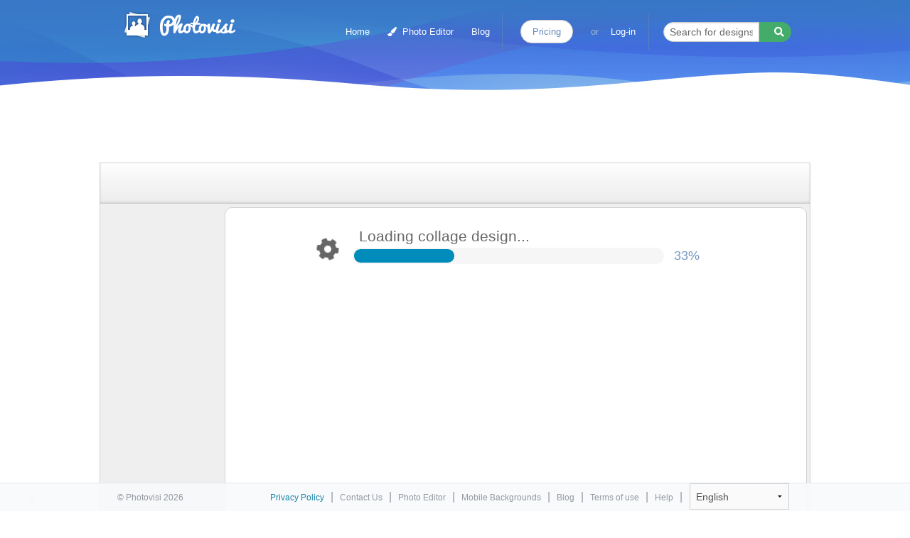

--- FILE ---
content_type: text/html; charset=utf-8
request_url: https://www.photovisi.com/beatboxerbernie/colorful-abstraction/sony-xperia-z-background
body_size: 7445
content:
<!DOCTYPE html>
<html lang="en">
  <head>
    
    <meta charset="utf-8" />
    <meta property="og:type" content="website" />
    <meta name="viewport" content="width=device-width, initial-scale=1.0, maximum-scale=1.0, user-scalable=no" />
    <meta name="google" value="notranslate" />
    <meta name="action-cable-url" content="wss://www.photovisi.com/cable" />
    <title>Colorful Abstraction Collage - Abstract | Photovisi</title>
<meta name="description" content="Fluffy white photo frames on a colorful abstract background.">

    
<link rel="canonical" href="https://www.photovisi.com/beatboxerbernie/colorful-abstraction" />

    <link rel="alternate" hreflang="en" href="https://www.photovisi.com/beatboxerbernie/colorful-abstraction/sony-xperia-z-background" />
    <link rel="alternate" hreflang="es" href="https://www.photovisi.com/es/beatboxerbernie/colorful-abstraction/sony-xperia-z-background" />
    <link rel="alternate" hreflang="it" href="https://www.photovisi.com/it/beatboxerbernie/colorful-abstraction/sony-xperia-z-background" />
    <link rel="alternate" hreflang="ru" href="https://www.photovisi.com/ru/beatboxerbernie/colorful-abstraction/sony-xperia-z-background" />
    <link rel="alternate" hreflang="zh-TW" href="https://www.photovisi.com/zh-TW/beatboxerbernie/colorful-abstraction/sony-xperia-z-background" />
    <link rel="alternate" hreflang="zh" href="https://www.photovisi.com/zh/beatboxerbernie/colorful-abstraction/sony-xperia-z-background" />
    <link rel="alternate" hreflang="de" href="https://www.photovisi.com/de/beatboxerbernie/colorful-abstraction/sony-xperia-z-background" />
    <link rel="alternate" hreflang="fr" href="https://www.photovisi.com/fr/beatboxerbernie/colorful-abstraction/sony-xperia-z-background" />
    <link rel="alternate" hreflang="nl" href="https://www.photovisi.com/nl/beatboxerbernie/colorful-abstraction/sony-xperia-z-background" />
    <link rel="alternate" hreflang="tl" href="https://www.photovisi.com/tl/beatboxerbernie/colorful-abstraction/sony-xperia-z-background" />
    <link rel="alternate" hreflang="vi" href="https://www.photovisi.com/vi/beatboxerbernie/colorful-abstraction/sony-xperia-z-background" />
    <link rel="alternate" hreflang="pt-BR" href="https://www.photovisi.com/pt-BR/beatboxerbernie/colorful-abstraction/sony-xperia-z-background" />

    
	<link rel="manifest" href="/assets/chrome-manifest.json">
	
	<script>
  window.addEventListener('load', function() {
			if ('serviceWorker' in navigator) {
				navigator.serviceWorker.register('/service-worker.js');
			}
		
  });
	</script>

	<meta name="apple-mobile-web-app-capable" content="yes">
	<meta name="apple-mobile-web-app-status-bar-style" content="black">

	<meta name="msapplication-tap-highlight" content="no">
	<meta name="mobile-web-app-capable" content="yes">

	<link rel="icon" type="image/png" href="https://d2krftu0n4417x.cloudfront.net/assets/favicon-16x16-19fc0b3896ccc16ec36cb9a1ff5e2f5b25e129967749fcefbb53f94858c654ea.png" sizes="16x16">
	<link rel="icon" type="image/png" href="https://d2krftu0n4417x.cloudfront.net/assets/favicon-32x32-4801ca36013c7e442cd2f98a5ee15d52c698a0738350c5e180ac72b1d6b3df9e.png" sizes="32x32">
	<link rel="icon" type="image/png" href="https://d2krftu0n4417x.cloudfront.net/assets/favicon-96x96-05f95dcb58544548e4456944c142855e374c263beda1eb774419506079edd982.png" sizes="96x96">

	<link rel="apple-touch-startup-image" href="https://d2krftu0n4417x.cloudfront.net/assets/logo_ios_320x480-9cbeba6e2ba8e898bfc7234d4f1c47f023246437aa260257b73b1ea78af36aee.png">

	<link rel="apple-touch-icon" href="https://d2krftu0n4417x.cloudfront.net/assets/logo_ios_60x60-e7f4f666005556e111c0b24c40873a28e7303634299ea75d72bb8a7e115e5a0e.png">
	<link rel="apple-touch-icon" sizes="57x57" href="https://d2krftu0n4417x.cloudfront.net/assets/logo_ios_57x57-8a063662b2c152223f0c1c56eb3a9ca6d663d240d99de38db8a4926bf10e0421.png">
	<link rel="apple-touch-icon" sizes="60x60" href="https://d2krftu0n4417x.cloudfront.net/assets/logo_ios_60x60-e7f4f666005556e111c0b24c40873a28e7303634299ea75d72bb8a7e115e5a0e.png">
	<link rel="apple-touch-icon" sizes="76x76" href="https://d2krftu0n4417x.cloudfront.net/assets/logo_ios_76x76-217674e5e6a681014daa0c613b4e0927919211d267e4a3b519afa21a5cd822e0.png">
	<link rel="apple-touch-icon" sizes="72x72" href="https://d2krftu0n4417x.cloudfront.net/assets/logo_ios_72x72-5f5da0074346dcea7d9088b235e51f42a6559bbd0b185a9d0b813ef6bc2f6b4c.png">
	<link rel="apple-touch-icon" sizes="114x114" href="https://d2krftu0n4417x.cloudfront.net/assets/logo_ios_114x114-e648e6389bc8b8072c1775b527c35b11a9d7be684d93db0f5681dec5b97bc7eb.png">
	<link rel="apple-touch-icon" sizes="120x120" href="https://d2krftu0n4417x.cloudfront.net/assets/logo_ios_120x120-de7c50d9f4aef0f94eaa76ebf019c4ddd2ec72e60391cfede8096bd0a6ffd627.png">
	<link rel="apple-touch-icon" sizes="152x152" href="https://d2krftu0n4417x.cloudfront.net/assets/logo_ios_152x152-81207d2725f95f640be570a51c0f565c9a5c65643ef87331b06e0874bcba7bc9.png">

	<meta name="apple-mobile-web-app-title" content="Photovisi">


  
    <link rel="stylesheet" media="screen" href="https://d2krftu0n4417x.cloudfront.net/assets/d14/index-e4faaf5efccb4d234119cd4067440c6280de719f94657cedf16e9f214f960467.css" />

    <link rel="chrome-webstore-item" href="https://chrome.google.com/webstore/detail/emkkfkcbnpdnhgeolpbggbdogfngiadf">
		
    <meta name="csrf-param" content="authenticity_token" />
<meta name="csrf-token" content="Ff4BHVuftDaCApEJXbNtTWz4w/TLJnh/9zZzeaGZSLIabs1rjxEoavtxF+JGALh8NpbKAEydhNiHULW7RWooOg==" />
    
    




    
  
			<meta property="og:url" content="https://www.photovisi.com/beatboxerbernie/colorful-abstraction" />
			<meta property="og:title" content="Colorful Abstraction Collage" />
			<meta property="og:image" content="https://d2tjqtyh71h1pt.cloudfront.net/393f07ce-0fc9-4074-ad58-f6a782e01d4f/97ca119925d0cdefb770d48fa81aecec.png" />
		
		

  </head>
  <body>
    <header class="">
      

<nav class="top-bar " data-topbar role="navigation">
	<ul class="title-area">
		<li class="name">
			<a class="logo" href="/">Photo Collage Maker</a>
		</li>
		<li class="toggle-topbar menu-icon"><a href="#"><span></span></a></li>
	</ul>
	<section class="top-bar-section">
		<ul class="right">
			<li><a href="/">Home</a></li>

			<li><a href="/photo-editor-landing"><i class='fa fa-paint-brush' style='margin-right:4px'></i> Photo Editor</a></li>

  			<li><a href="/blog">Blog</a></li>

			<!-- <li><a data-reveal-id="newsletter-modal" data-reveal-ajax="true" id="newsletter-modal-button" href="/newsletters/new">Newsletter</a></li> -->

			<li class="divider show-for-medium-up"></li>

			<li class="logged-in logged-medium-up"><a class="button round white" href="/my-profile">My Profile</a></li>
			<li class="logged-in logged-small"><a href="/my-profile">My Profile</a></li>
			<li class="logged-in"><a href="/logout">Log-out</a></li>
			
      			<li class="logged-out logged-medium-up"><a class="button round white premium" href="/pricing">Pricing</a></li>	
			
			<li class="logged-out logged-small"><a data-reveal-id="register-modal" data-reveal-ajax="true" id="register-modal-button" href="/register">Go Premium</a></li>	
			
			<li class="logged-out logged-medium-up"><p>or</p></li>
			<li class="logged-out"><a data-reveal-id="login-modal" data-reveal-ajax="true" id="login-modal-button" href="/login">Log-in</a></li>
			<li class="logged-out logged-small"><a href="/privacy">Privacy Policy</a></li>

			<li class="divider show-for-large-up"></li>
			<li class="search show-for-large-up">
				<form action="/featured" accept-charset="UTF-8" method="get"><input name="utf8" type="hidden" value="&#x2713;" />
					<div class="row">
						<div class="small-12 columns">

							<div class="row collapse postfix-round">
								<div class="small-9 columns">
									<!-- <input name="q" type="text" placeholder="Search for designs" value=""> -->
									<input type="text" name="q" id="q" placeholder="Search for designs..." />
								</div>
								<div class="small-3 columns">
									<button name="button" type="submit" class="button success tiny postfix">
										<i class='fa fa-search'></i>
</button>								</div>
							</div>
						</div>
					</div>
</form>			</li>
		</ul>
	</section>
</nav>


      
    </header>

    <div class="main" role="main">
      
      


<div class="row">
	<div class="medium-12 columns show-for-medium-up ad-links medium-centered">
    









            <script async src="//pagead2.googlesyndication.com/pagead/js/adsbygoogle.js"></script>
            <!-- Photovisi - Tool Top Links Blue -->
            <ins class="adsbygoogle"
                 style="display:inline-block;width:728px;height:15px"
                 data-ad-client="ca-pub-1109333330965164"
                 data-ad-slot="9040108135"></ins>
            <script>
            (adsbygoogle = window.adsbygoogle || []).push({});
            </script>
		


    


  </div>
</div>

<div class="row">
	<div class="embedded-tool ads-type-left-internal custom-stage-size small-12 columns collapse">
		<nav class="top-bar-two">

  <section class="top-bar-section">
    
      <ul class="right">
        <li class="active finish-button"><a href="#" id="tool_finish"><i class="fas fa-check"></i> Continue</a></li>
      </ul>
    
    <ul class="left">

      <li><a href="#" id="tool_add_photo_dropdown"><i class="far fa-images"></i> Add Photos<span data-dropdown="drop4"></span></a></li>
      <li><a href="#" id="tool_add_shape"><i class="fas fa-cube"></i> <i class="hide-for-medium-down">Add </i>Shape</a></li>
      <li><a href="#" id="tool_add_text"><i class="fas fa-font"></i><i class="hide-for-medium-down">Add </i>Text</a></li>
      <li><a href="#" id="tool_change_background"><i class="far fa-image"></i> <i class="hide-for-medium-down">Change </i>Background</a></li>

    </ul>

  </section>
</nav>

		

<div class="advertisment">
  









          
  					<script async src="//pagead2.googlesyndication.com/pagead/js/adsbygoogle.js"></script>
            <!-- Photovisi - Tool Skyscraper -->
            <ins class="adsbygoogle"
                 style="display:inline-block;width:160px;height:600px"
                 data-ad-client="ca-pub-1109333330965164"
                 data-ad-slot="2993574539"></ins>
            <script>
            (adsbygoogle = window.adsbygoogle || []).push({});
            </script>
				
		


    


</div>

<div class="canvas-wrapper">

	<div id="stage_holder">
		<div id="stage_decorator">
			<canvas id="stage"></canvas>
			<canvas id="stage_cropper"></canvas>
			<canvas id="transform"></canvas>
			<div id="stage_wrapper"></div> <!-- text editor layer -->
		</div>
		<div class="progess-container" id="progress-bar-div">
			<div class="loader"><i class="fa fa-cog fa-spin fa-2x"></i></div>
			<div class="small-12 columns progress-bar">
				<span>Loading collage design...</span>
				<div class="nice round progress primary">
					<span id="progress_meter" class="meter" style="width: 0%"></span>
				</div>
			</div>
			<div class="value"><span id="progress_value" class="progress-value">0%</span></div>
		</div>
	</div>
	<div id="menu_holder"></div>
</div>




<div class="hidden_uploader">

	<input type="file" id="tool_add_photos_upload" accept="image/gif, image/jpeg, image/png" multiple>
	<input type="file" id="tool_add_background_upload" accept="image/gif, image/jpeg, image/png">
	
	<form action="https://s3.amazonaws.com/image.photovisi.com" method="post" enctype="multipart/form-data" id='s3-upload'>
		<input type="file" id="s3upload" name="file">	
		<input type="hidden" name="key" value=""/>
 		<input type="hidden" name="AWSAccessKeyId" value=""/>
 		<input type="hidden" name="acl" value="public-read"/>
 		<input type="hidden" name="policy" value=""/>
 		<input type="hidden" name="signature" value=""/>
 		<input type="hidden" name="success_action_status" value="201"/>
 		<input type="hidden" name="content-type" value="image/jpeg"/>
 		<input type="hidden" name="content-disposition" value=""/>
	</form>

  <form action="https://s3.amazonaws.com/storage.photovisi.com" method="post" enctype="multipart/form-data" id='s3-storage-upload'>
    <input type="file" id="s3storage-upload" name="file"> 
    <input type="hidden" name="key" value=""/>
    <input type="hidden" name="AWSAccessKeyId" value=""/>
    <input type="hidden" name="acl" value="public-read"/>
    <input type="hidden" name="policy" value=""/>
    <input type="hidden" name="signature" value=""/>
    <input type="hidden" name="success_action_status" value="201"/>
    <input type="hidden" name="content-type" value=""/>
    <input type="hidden" name="content-disposition" value=""/>
  </form>

	<form method="post" enctype="multipart/form-data" id='preview-upload'>
		<input type="file" id="preview_upload" name="file">	
		<input type="hidden" name="uuid" value="393f07ce-0fc9-4074-ad58-f6a782e01d4f"/>
	</form>
</div>

<div id="fontloader"></div>
<iframe style="display: none" id="downloadframe"></iframe>


	</div>
</div>


<div class="custom-size-bar">
	
		
  <div class="custom-resolution-input">
		
    <select id="resolution-selector"><option>Loading...</option></select>
    <div class="stage-cropper crop-position">
      <label>x:</label>
      <input id="crop-position-x" type="text" class="resolution-input" name="crop-position-x" value="-">
      <label>y:</label>
      <input id="crop-position-y" type="text" class="resolution-input" name="crop-position-y" value="-">
    </div>
    <input disabled id="resolution-horizontal" type="text" class="resolution-input" name="horizontal-size" value="-">
    <label>x</label>
    <input disabled id="resolution-vertical" type="text" class="resolution-input" name="vertical-size" value="-">
    <div class="foundation-checkbox-button"><input class="button large expand" checked type="checkbox" name="resolutionlock" value="lock" id="resolution-lock"><label for="resolution-lock"><i class="fa fa-lock"></i></label></div>
      
  </div>
  <div class="stage-cropper crop-button">
    <button id="stage-crop-button" class="pv-blue-button">Crop collage</button>
  </div>
</div>




<script>
    function convertedFinish() {
        //gtag_report_finish_conversion();
    }

    function convertedPayment() {
        //gtag_report_bought_conversion();
    }
</script>


<!-- tool legacy --> 
<div id='attach2'></div>

<script>
</script>

    </div>

    <footer id='footer' >
	<div class="row">
	<div class="small-12 columns large-centered medium-centered">
		<div class="right">
			<a style="color:#0078a0" href="/privacy">Privacy Policy</a>
			<span class="divider">|</span>
			<a href="/contact">Contact Us</a>
			<span class="divider">|</span>
			<a href="/photo-editor-landing">Photo Editor</a>
			<span class="divider">|</span>
				<a href="/phone-background">Mobile Backgrounds</a>
				<span class="divider">|</span>
      <a href="/blog">Blog</a>
      <span class="divider">|</span>
      <a href="/terms">Terms of use</a>
      <span class="divider">|</span>
			<a href="/tutorial">Help</a>
			<span class="divider">|</span>
			<div class="language-holder">
				<select name="language" id="language" onChange="Cookies.remove('locale'); window.location.href = $('#language').val();" style="" data-role="none"><option value="/beatboxerbernie/colorful-abstraction">English</option>
<option value="/es/beatboxerbernie/colorful-abstraction">Español</option>
<option value="/it/beatboxerbernie/colorful-abstraction">Italiano</option>
<option value="/ru/beatboxerbernie/colorful-abstraction">Русский</option>
<option value="/zh-TW/beatboxerbernie/colorful-abstraction">中國的</option>
<option value="/zh/beatboxerbernie/colorful-abstraction">中文</option>
<option value="/de/beatboxerbernie/colorful-abstraction">Deutsch</option>
<option value="/fr/beatboxerbernie/colorful-abstraction">Français</option>
<option value="/nl/beatboxerbernie/colorful-abstraction">Nederlands</option>
<option value="/tl/beatboxerbernie/colorful-abstraction">Pilipino</option>
<option value="/vi/beatboxerbernie/colorful-abstraction">Việt</option>
<option value="/pt-BR/beatboxerbernie/colorful-abstraction">Português</option></select>
			</div>
		</div>
		<div class="left"><p>&copy; Photovisi 2026</p></div>
		<!-- 3d5715bac60b42ce4c830ad5a6d26d9fa208bb28  -->
	</div>

	</div>

</footer>


    
    
    <div id="login-modal" class="reveal-modal" data-reveal></div>
<div id="register-modal" class="reveal-modal" data-reveal></div>
<div id="newsletter-modal" class="reveal-modal" data-reveal></div>
<div id="newsletter-unsubscribe-modal" class="reveal-modal" data-reveal></div>
<div id="forgot-password-modal" class="reveal-modal" data-reveal></div>
<div id="forgot-password-edit-modal" class="reveal-modal" data-reveal></div>

<div id="remove-profile-modal" class="reveal-modal" data-reveal></div>











    <script src="https://d2krftu0n4417x.cloudfront.net/assets/d14/index-25674bee5b29804b21372377e929213e50f2a44051b49e9d78c08a214a0b28e0.js"></script>

		<script src="https://js.stripe.com/v3/"></script>
    
    

	 <!-- Facebook Conversion Code for Bought Collage -->
	<script>(function() {
	var _fbq = window._fbq || (window._fbq = []);
	if (!_fbq.loaded) {
	  var fbds = document.createElement('script');
	  fbds.async = true;
	  fbds.src = '//connect.facebook.net/en_US/fbds.js';
	  var s = document.getElementsByTagName('script')[0];
	  s.parentNode.insertBefore(fbds, s);
	  _fbq.loaded = true;
	}
	})();
	window._fbq = window._fbq || [];
	</script>
	

	<script src="https://d2krftu0n4417x.cloudfront.net/assets/tool-9a17b7e3e6b367d88d4d6f23d19718b4f78b6f25eeffa1823df8ad213a025d66.js" crossorigin="anonymous"></script> 

	<script>

		$(function() {

      		I18n.locale = 'en';

			var toolapp = new Toolapp({"template_url":"https://d2tjqtyh71h1pt.cloudfront.net/393f07ce-0fc9-4074-ad58-f6a782e01d4f/config.json","variant":["property_menu_position","touch_support","photo_scaling","undo_old_text_correction","unload_popup","fullsize_pilot","buy_blue","buy_plan","disable_buy_fullsize","fullsize_user_photo_upload","user_save_states","custom_stage_size"],"env":"production","tool_type":"embeded","source_type":"photovisi_website","locale":"en","image_proxy_path":"https://proxy.photovisi.com/proxy_image/image.jpg?transparent=false\u0026image_url=","logged_in":false,"user_storage_path":"https://s3.amazonaws.com/storage.photovisi.com","browser":{"name":"Chrome","version":"131","meta":["modern","chrome","webkit","mac"],"supported":true},"device_type":"desktop","optimal_resolution":"2048x1536","callback_paths":{"credentials_path":"/beatboxerbernie/colorful-abstraction/credentials?design_id=1006","upload_finished_path":"/beatboxerbernie/colorful-abstraction/upload_finished?design_id=1006","share_email_send_path":"/beatboxerbernie/colorful-abstraction/share_mail_send?design_id=1006","share_download_fullsize_path":"/beatboxerbernie/colorful-abstraction/share_download_fullsize?design_id=1006","renderer_path":"/beatboxerbernie/colorful-abstraction/renderer?design_id=1006","user_saves_path":"/beatboxerbernie/colorful-abstraction/user_saves?design_id=1006"},"tool_api_token":"173aa668-74d0-4ed7-9aa6-37745fcc5075","tool_api_paths":{"user_photos_path":"/beatboxerbernie/colorful-abstraction/api/user-photos?design_id=1006","register_user_photos":"/beatboxerbernie/colorful-abstraction/api/register-user-photos?design_id=1006","update_user_photo":"/beatboxerbernie/colorful-abstraction/api/update-user-photo?design_id=1006","user_web_search_path":"/beatboxerbernie/colorful-abstraction/api/web-search?design_id=1006","save_collage_path":"/beatboxerbernie/colorful-abstraction/api/save-collage?design_id=1006","register_render_path":"/beatboxerbernie/colorful-abstraction/api/register-render?design_id=1006","update_render_path":"/beatboxerbernie/colorful-abstraction/api/update-render?design_id=1006"},"premium_plan":{"uuid":"plan1_2015_01_21","price":4.99},"social":{"instagram_auth_url":"https://api.instagram.com/oauth/authorize/?client_id=e9dd7e70545b4c5399887886faa3307f\u0026redirect_uri=https://www.photovisi.com/socialauth/instagram-callback\u0026response_type=code"},"download_filename":"photovisi-download","watermarks":[{"id":"1024x768","src":"https://d2krftu0n4417x.cloudfront.net/assets/watermarks/watermark-2-c9ea10b4fe28d2780d6e50f17ebe8f91e5dc68d68c8e9899cb9759ad6193bf9e.png","position":"right-bottom","opacity":0.85,"padding":30}],"stage_size":"sony_xperia_z_cover"});
			window.tool = toolapp;

			toolapp.start_loading();



		});
		</script>


    
    <script>
			  
  var waitForEl = function(selector, callback) {
    if ($(selector).length) {
      callback();
    } else {
      setTimeout(function() {
        waitForEl(selector, callback);
      }, 200);
    }
  };

  
	$('#rating-design').raty({
		half          : false,
		cancel        : false,
		starOff       : 'fa fa-star-o',
		starOn        : 'fa fa-star',
		starHalf      : 'fa fa-star-half-o',
		click		  : function(score, evt) {
			$.ajax({
				url: '/design/rate',
				data: { design_id: 1006, designer_id: 2048, rating: score },
				type: 'POST',
				success: function (data) {
					if ( data.score )
						score = data.score

					$('#rating-design').raty({ readOnly: true, score: score});
					$('#rating-label').html('Design is rated:');
				},
				error: function (jxhr, msg, err) {
				}
			});	
		}
	});

		$(function(){
			var p = window.performance, t, output, ns;

			if (p && p.timing && p.navigation && performance.navigation.type == 0) {
				setTimeout(function(){
					t = p.timing;
					ns = t.navigationStart;
					var loadTime = t.loadEventEnd - ns;
					if (loadTime > 0) {
						$.ajax({type: 'GET', url: '/track/?name=tool_repeat_visit_load&key=time&type=integer&value=' + loadTime});
					}
				}, 1000);
			}
		});

	Photovisi.triggerLogin(false);




        window.fbAsyncInit = function() {
          FB.init({
            appId      : '135718670123899',
            xfbml      : true,
            version    : 'v2.5'
          });
        };
        (function(d, s, id){
         var js, fjs = d.getElementsByTagName(s)[0];
         if (d.getElementById(id)) {return;}
         js = d.createElement(s); js.id = id;
         js.src = "//connect.facebook.net/en_US/all.js";
         fjs.parentNode.insertBefore(js, fjs);
       }(document, 'script', 'facebook-jssdk'));
		</script>
		
		
    
    <div id="fb-root"></div>
		
  </body>

</html>

--- FILE ---
content_type: text/html; charset=utf-8
request_url: https://www.google.com/recaptcha/api2/aframe
body_size: 267
content:
<!DOCTYPE HTML><html><head><meta http-equiv="content-type" content="text/html; charset=UTF-8"></head><body><script nonce="Tjr2tgNO3rk2XdMpQSQ5Lw">/** Anti-fraud and anti-abuse applications only. See google.com/recaptcha */ try{var clients={'sodar':'https://pagead2.googlesyndication.com/pagead/sodar?'};window.addEventListener("message",function(a){try{if(a.source===window.parent){var b=JSON.parse(a.data);var c=clients[b['id']];if(c){var d=document.createElement('img');d.src=c+b['params']+'&rc='+(localStorage.getItem("rc::a")?sessionStorage.getItem("rc::b"):"");window.document.body.appendChild(d);sessionStorage.setItem("rc::e",parseInt(sessionStorage.getItem("rc::e")||0)+1);localStorage.setItem("rc::h",'1769444124795');}}}catch(b){}});window.parent.postMessage("_grecaptcha_ready", "*");}catch(b){}</script></body></html>